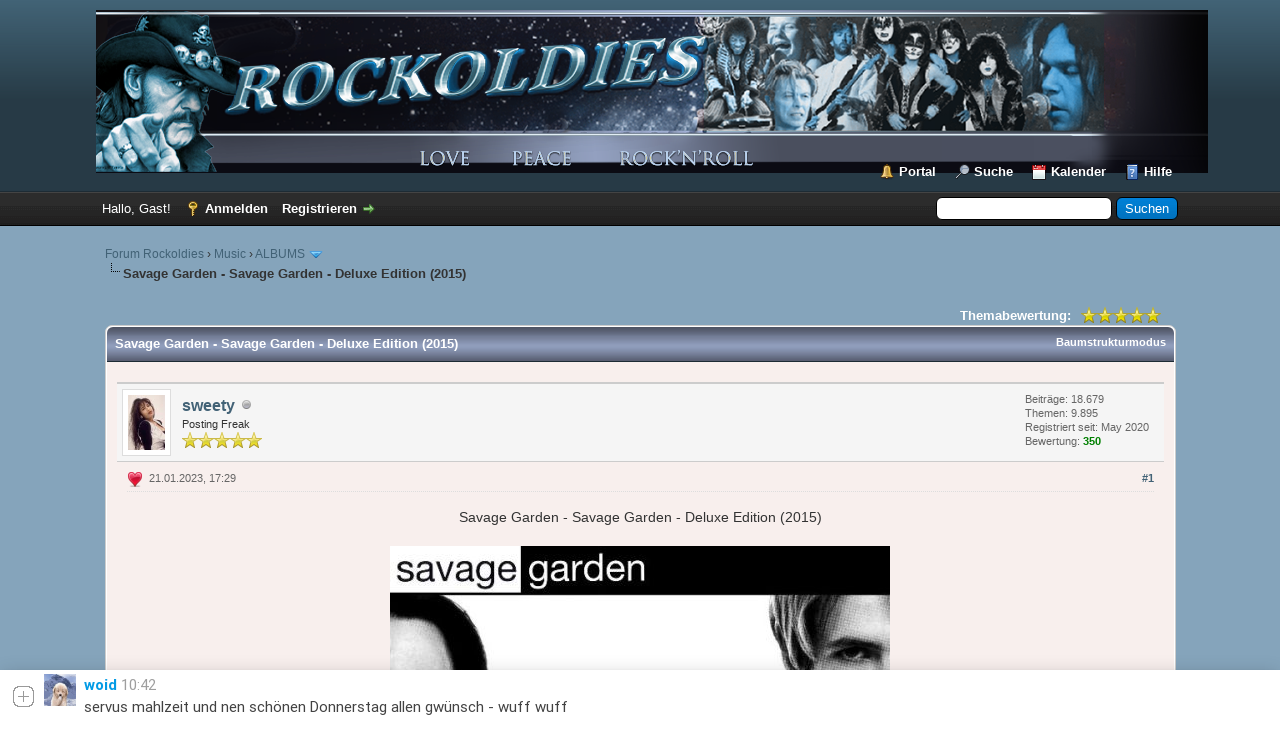

--- FILE ---
content_type: text/html; charset=UTF-8
request_url: http://rockoldies.net/forum/showthread.php?tid=66385
body_size: 9423
content:
<!DOCTYPE html PUBLIC "-//W3C//DTD XHTML 1.0 Transitional//EN" "http://www.w3.org/TR/xhtml1/DTD/xhtml1-transitional.dtd"><!-- start: showthread -->
<html xml:lang="de" lang="de" xmlns="http://www.w3.org/1999/xhtml">
<head>
<title>Savage Garden - Savage Garden - Deluxe Edition (2015)</title>
<!-- start: headerinclude -->
<link rel="alternate" type="application/rss+xml" title="Letzte Themen (RSS 2.0)" href="https://rockoldies.net/forum/syndication.php" />
<link rel="alternate" type="application/atom+xml" title="Letzte Themen (Atom 1.0)" href="https://rockoldies.net/forum/syndication.php?type=atom1.0" />
<meta http-equiv="Content-Type" content="text/html; charset=UTF-8" />
<meta http-equiv="Content-Script-Type" content="text/javascript" />
<meta name="referrer" content="unsafe-url"> 
<script type="text/javascript" src="https://rockoldies.net/forum/jscripts/jquery.js?ver=1823"></script>
<script type="text/javascript" src="https://rockoldies.net/forum/jscripts/jquery.plugins.min.js?ver=1821"></script>
<script type="text/javascript" src="https://rockoldies.net/forum/jscripts/general.js?ver=1827"></script>

<link type="text/css" rel="stylesheet" href="https://rockoldies.net/forum/cache/themes/theme2/global.css?t=1707243706" />
<link type="text/css" rel="stylesheet" href="https://rockoldies.net/forum/cache/themes/theme1/star_ratings.css?t=1715426228" />
<link type="text/css" rel="stylesheet" href="https://rockoldies.net/forum/cache/themes/theme1/showthread.css?t=1715426228" />
<link type="text/css" rel="stylesheet" href="https://rockoldies.net/forum/cache/themes/theme1/css3.css?t=1715426228" />
<link type="text/css" rel="stylesheet" href="https://rockoldies.net/forum/cache/themes/theme2/color_twilight.css?t=1706629226" />
<link type="text/css" rel="stylesheet" href="https://rockoldies.net/forum/css.php?stylesheet%5B0%5D=18" />
<link rel="stylesheet" href="ajaxchat_index.css"/>
<script type="text/javascript" src="jscripts/ajaxchat_index.js"></script>

<script type="text/javascript">
<!--
	lang.unknown_error = "Ein unbekannter Fehler ist aufgetreten.";
	lang.confirm_title = "Bitte bestätigen";
	lang.expcol_collapse = "[-]";
	lang.expcol_expand = "[+]";
	lang.select2_match = "Ein Ergebnis wurde gefunden, drücken Sie die Eingabetaste um es auszuwählen.";
	lang.select2_matches = "{1} Ergebnisse wurden gefunden, benutzen Sie die Pfeiltasten zum Navigieren.";
	lang.select2_nomatches = "Keine Ergebnisse gefunden";
	lang.select2_inputtooshort_single = "Bitte geben Sie ein oder mehrere Zeichen ein";
	lang.select2_inputtooshort_plural = "Bitte geben Sie {1} oder mehr Zeichen ein";
	lang.select2_inputtoolong_single = "Bitte löschen Sie ein Zeichen";
	lang.select2_inputtoolong_plural = "Bitte löschen Sie {1} Zeichen";
	lang.select2_selectiontoobig_single = "Sie können nur einen Eintrag auswählen";
	lang.select2_selectiontoobig_plural = "Sie können nur {1} Einträge auswählen";
	lang.select2_loadmore = "Lade weitere Ergebnisse&hellip;";
	lang.select2_searching = "Suche&hellip;";

	var templates = {
		modal: '<div class=\"modal\">\
	<div style=\"overflow-y: auto; max-height: 400px;\">\
		<table border=\"0\" cellspacing=\"0\" cellpadding=\"5\" class=\"tborder\">\
			<tr>\
				<td class=\"thead\"><strong>__title__</strong></td>\
			</tr>\
			<tr>\
				<td class=\"trow1\">__message__</td>\
			</tr>\
			<tr>\
				<td class=\"tfoot\">\
					<div style=\"text-align: center\" class=\"modal_buttons\">__buttons__</div>\
				</td>\
			</tr>\
		</table>\
	</div>\
</div>',
		modal_button: '<input type=\"submit\" class=\"button\" value=\"__title__\"/>&nbsp;'
	};

	var cookieDomain = ".rockoldies.net";
	var cookiePath = "/forum/";
	var cookiePrefix = "";
	var cookieSecureFlag = "0";
	var deleteevent_confirm = "Möchten Sie dieses Ereignis wirklich löschen?";
	var removeattach_confirm = "Möchten Sie den ausgewählten Anhang wirklich löschen?";
	var loading_text = 'Lade.<br />Bitte warten&hellip;';
	var saving_changes = 'Änderungen werden gespeichert&hellip;';
	var use_xmlhttprequest = "1";
	var my_post_key = "d0959b84d9b7a3c1ec0e843c9e36b944";
	var rootpath = "https://rockoldies.net/forum";
	var imagepath = "https://rockoldies.net/forum/images";
  	var yes_confirm = "Ja";
	var no_confirm = "Nein";
	var MyBBEditor = null;
	var spinner_image = "https://rockoldies.net/forum/images/spinner.gif";
	var spinner = "<img src='" + spinner_image +"' alt='' />";
	var modal_zindex = 9999;
// -->
</script>
<!-- end: headerinclude -->
<script type="text/javascript">
<!--
	var quickdelete_confirm = "Möchten Sie diesen Beitrag wirklich löschen?";
	var quickrestore_confirm = "Möchten Sie diesen Beitrag wirklich wiederherstellen?";
	var allowEditReason = "1";
	var thread_deleted = "0";
	var visible_replies = "1";
	lang.save_changes = "Änderungen speichern";
	lang.cancel_edit = "Bearbeitung abbrechen";
	lang.quick_edit_update_error = "Beim Bearbeiten des Beitrags ist es zu einem Fehler gekommen:";
	lang.quick_reply_post_error = "Beim Absenden des Beitrags ist es zu einem Fehler gekommen:";
	lang.quick_delete_error = "Beim Löschen des Beitrags ist es zu einem Fehler gekommen:";
	lang.quick_delete_success = "Der Beitrag wurde erfolgreich gelöscht.";
	lang.quick_delete_thread_success = "Das Thema wurde erfolgreich gelöscht.";
	lang.quick_restore_error = "Beim Wiederherstellen des Beitrags ist es zu einem Fehler gekommen:";
	lang.quick_restore_success = "Der Beitrag wurde erfolgreich wiederhergestellt.";
	lang.editreason = "Bearbeitungsgrund";
	lang.post_deleted_error = "Sie können diese Aktion nicht auf einen gelöschten Beitrag anwenden.";
	lang.softdelete_thread = "Thema als gelöscht markieren";
	lang.restore_thread = "Thema wiederherstellen";
// -->
</script>
<!-- jeditable (jquery) -->
<script type="text/javascript" src="https://rockoldies.net/forum/jscripts/report.js?ver=1820"></script>
<script src="https://rockoldies.net/forum/jscripts/jeditable/jeditable.min.js"></script>
<script type="text/javascript" src="https://rockoldies.net/forum/jscripts/thread.js?ver=1838"></script>
</head>
<body>
	<!-- start: header -->
<div id="container">
		<a name="top" id="top"></a>
		<div id="header">
			<div id="logo">
				<div class="wrapper">
					<a href="https://rockoldies.net/forum/index.php"><img src="https://rockoldies.net/forum/images/logo.png" alt="Forum Rockoldies" title="Forum Rockoldies" /></a>
					<ul class="menu top_links">
						<!-- start: header_menu_portal -->
<li><a href="https://rockoldies.net/forum/portal.php" class="portal">Portal</a></li>
<!-- end: header_menu_portal -->
						<!-- start: header_menu_search -->
<li><a href="https://rockoldies.net/forum/search.php" class="search">Suche</a></li>
<!-- end: header_menu_search -->
						
						<!-- start: header_menu_calendar -->
<li><a href="https://rockoldies.net/forum/calendar.php" class="calendar">Kalender</a></li>
<!-- end: header_menu_calendar -->
						<li><a href="https://rockoldies.net/forum/misc.php?action=help" class="help">Hilfe</a></li>
					</ul>
				</div>
			</div>
			<div id="panel">
				<div class="upper">
					<div class="wrapper">
						<!-- start: header_quicksearch -->
						<form action="https://rockoldies.net/forum/search.php">
						<fieldset id="search">
							<input name="keywords" type="text" class="textbox" />
							<input value="Suchen" type="submit" class="button" />
							<input type="hidden" name="action" value="do_search" />
							<input type="hidden" name="postthread" value="1" />
						</fieldset>
						</form>
<!-- end: header_quicksearch -->
						<!-- start: header_welcomeblock_guest -->
						<!-- Continuation of div(class="upper") as opened in the header template -->
						<span class="welcome">Hallo, Gast! <a href="https://rockoldies.net/forum/member.php?action=login" onclick="$('#quick_login').modal({ fadeDuration: 250, keepelement: true, zIndex: (typeof modal_zindex !== 'undefined' ? modal_zindex : 9999) }); return false;" class="login">Anmelden</a> <a href="https://rockoldies.net/forum/member.php?action=register" class="register">Registrieren</a></span>
					</div>
				</div>
				<div class="modal" id="quick_login" style="display: none;">
					<form method="post" action="https://rockoldies.net/forum/member.php">
						<input name="action" type="hidden" value="do_login" />
						<input name="url" type="hidden" value="" />
						<input name="quick_login" type="hidden" value="1" />
						<input name="my_post_key" type="hidden" value="d0959b84d9b7a3c1ec0e843c9e36b944" />
						<table width="100%" cellspacing="0" cellpadding="5" border="0" class="tborder">
							<tr>
								<td class="thead" colspan="2"><strong>Login</strong></td>
							</tr>
							<!-- start: header_welcomeblock_guest_login_modal -->
<tr>
	<td class="trow1" width="25%"><strong>Benutzername:</strong></td>
	<td class="trow1"><input name="quick_username" id="quick_login_username" type="text" value="" class="textbox initial_focus" /></td>
</tr>
<tr>
	<td class="trow2"><strong>Passwort:</strong></td>
	<td class="trow2">
		<input name="quick_password" id="quick_login_password" type="password" value="" class="textbox" /><br />
		<a href="https://rockoldies.net/forum/member.php?action=lostpw" class="lost_password">Passwort vergessen?</a>
	</td>
</tr>
<tr>
	<td class="trow1">&nbsp;</td>
	<td class="trow1 remember_me">
		<input name="quick_remember" id="quick_login_remember" type="checkbox" value="yes" class="checkbox" checked="checked" />
		<label for="quick_login_remember">Merken</label>
	</td>
</tr>
<tr>
	<td class="trow2" colspan="2">
		<div align="center"><input name="submit" type="submit" class="button" value="Login" /></div>
	</td>
</tr>
<!-- end: header_welcomeblock_guest_login_modal -->
						</table>
					</form>
				</div>
				<script type="text/javascript">
					$("#quick_login input[name='url']").val($(location).attr('href'));
				</script>
<!-- end: header_welcomeblock_guest -->
					<!-- </div> in header_welcomeblock_member and header_welcomeblock_guest -->
				<!-- </div> in header_welcomeblock_member and header_welcomeblock_guest -->
			</div>
		</div>
		<div id="content">
			<div class="wrapper">
				
				
				
				
				
				
				
				<!-- start: nav -->

<div class="navigation">
<!-- start: nav_bit -->
<a href="https://rockoldies.net/forum/index.php">Forum Rockoldies</a><!-- start: nav_sep -->
&rsaquo;
<!-- end: nav_sep -->
<!-- end: nav_bit --><!-- start: nav_bit -->
<a href="forumdisplay.php?fid=1">Music</a><!-- start: nav_sep -->
&rsaquo;
<!-- end: nav_sep -->
<!-- end: nav_bit --><!-- start: nav_bit -->
<a href="forumdisplay.php?fid=2&amp;page=260">ALBUMS</a><!-- start: nav_dropdown -->
 <img src="https://rockoldies.net/forum/images/arrow_down.png" alt="v" title="" class="pagination_breadcrumb_link" id="breadcrumb_multipage" /><!-- start: multipage_breadcrumb -->
<div id="breadcrumb_multipage_popup" class="pagination pagination_breadcrumb" style="display: none;">
<!-- start: multipage_prevpage -->
<a href="forumdisplay.php?fid=2&amp;page=259" class="pagination_previous">&laquo; Zurück</a>
<!-- end: multipage_prevpage --><!-- start: multipage_start -->
<a href="forumdisplay.php?fid=2" class="pagination_first">1</a>  &hellip;
<!-- end: multipage_start --><!-- start: multipage_page -->
<a href="forumdisplay.php?fid=2&amp;page=258" class="pagination_page">258</a>
<!-- end: multipage_page --><!-- start: multipage_page -->
<a href="forumdisplay.php?fid=2&amp;page=259" class="pagination_page">259</a>
<!-- end: multipage_page --><!-- start: multipage_page_link_current -->
 <a href="forumdisplay.php?fid=2&amp;page=260" class="pagination_current">260</a>
<!-- end: multipage_page_link_current --><!-- start: multipage_page -->
<a href="forumdisplay.php?fid=2&amp;page=261" class="pagination_page">261</a>
<!-- end: multipage_page --><!-- start: multipage_page -->
<a href="forumdisplay.php?fid=2&amp;page=262" class="pagination_page">262</a>
<!-- end: multipage_page --><!-- start: multipage_end -->
&hellip;  <a href="forumdisplay.php?fid=2&amp;page=490" class="pagination_last">490</a>
<!-- end: multipage_end --><!-- start: multipage_nextpage -->
<a href="forumdisplay.php?fid=2&amp;page=261" class="pagination_next">Weiter &raquo;</a>
<!-- end: multipage_nextpage -->
</div>
<script type="text/javascript">
// <!--
	if(use_xmlhttprequest == "1")
	{
		$("#breadcrumb_multipage").popupMenu();
	}
// -->
</script>
<!-- end: multipage_breadcrumb -->
<!-- end: nav_dropdown -->
<!-- end: nav_bit --><!-- start: nav_sep_active -->
<br /><img src="https://rockoldies.net/forum/images/nav_bit.png" alt="" />
<!-- end: nav_sep_active --><!-- start: nav_bit_active -->
<span class="active">Savage Garden - Savage Garden - Deluxe Edition (2015)</span>
<!-- end: nav_bit_active -->
</div>
<!-- end: nav -->
				<br />
<!-- end: header -->
	
	
	<div class="float_left">
		
	</div>
	<div class="float_right">
		
	</div>
	<!-- start: showthread_ratethread -->
<div style="margin-top: 6px; padding-right: 10px;" class="float_right">
		<script type="text/javascript">
		<!--
			lang.ratings_update_error = "Es ist zu einem Fehler beim Aktualisieren der Bewertung gekommen.";
		// -->
		</script>
		<script type="text/javascript" src="https://rockoldies.net/forum/jscripts/rating.js?ver=1821"></script>
		<div class="inline_rating">
			<strong class="float_left" style="padding-right: 10px;">Themabewertung:</strong>
			<ul class="star_rating star_rating_notrated" id="rating_thread_66385">
				<li style="width: 100%" class="current_rating" id="current_rating_66385">1 Bewertung(en) - 5 im Durchschnitt</li>
				<li><a class="one_star" title="1 Stern von 5" href="./ratethread.php?tid=66385&amp;rating=1&amp;my_post_key=d0959b84d9b7a3c1ec0e843c9e36b944">1</a></li>
				<li><a class="two_stars" title="2 Sterne von 5" href="./ratethread.php?tid=66385&amp;rating=2&amp;my_post_key=d0959b84d9b7a3c1ec0e843c9e36b944">2</a></li>
				<li><a class="three_stars" title="3 Sterne von 5" href="./ratethread.php?tid=66385&amp;rating=3&amp;my_post_key=d0959b84d9b7a3c1ec0e843c9e36b944">3</a></li>
				<li><a class="four_stars" title="4 Sterne von 5" href="./ratethread.php?tid=66385&amp;rating=4&amp;my_post_key=d0959b84d9b7a3c1ec0e843c9e36b944">4</a></li>
				<li><a class="five_stars" title="5 Sterne von 5" href="./ratethread.php?tid=66385&amp;rating=5&amp;my_post_key=d0959b84d9b7a3c1ec0e843c9e36b944">5</a></li>
			</ul>
		</div>
</div>
<!-- end: showthread_ratethread -->
	<table border="0" cellspacing="0" cellpadding="5" class="tborder tfixed clear">
		<tr>
			<td class="thead">
				<div class="float_right">
					<span class="smalltext"><strong><a href="showthread.php?mode=threaded&amp;tid=66385&amp;pid=87345#pid87345">Baumstrukturmodus</a></strong></span>
				</div>
				<div>
					<strong>Savage Garden - Savage Garden - Deluxe Edition (2015)</strong>
				</div>
			</td>
		</tr>
<tr><td id="posts_container">
	<div id="posts">
		<!-- start: postbit -->

<a name="pid87345" id="pid87345"></a>
<div class="post " style="" id="post_87345">
<div class="post_author">
	<!-- start: postbit_avatar -->
<div class="author_avatar"><a href="member.php?action=profile&amp;uid=8"><img src="https://rockoldies.net/forum/uploads/avatars/avatar_8.jpg?dateline=1721560996" alt="" width="37" height="55" /></a></div>
<!-- end: postbit_avatar -->
	<div class="author_information">
			<strong><span class="largetext"><a href="https://rockoldies.net/forum/member.php?action=profile&amp;uid=8">sweety</a></span></strong> <!-- start: postbit_offline -->
<img src="https://rockoldies.net/forum/images/buddy_offline.png" title="Offline" alt="Offline" class="buddy_status" />
<!-- end: postbit_offline --><br />
			<span class="smalltext">
				Posting Freak<br />
				<img src="images/star.png" border="0" alt="*" /><img src="images/star.png" border="0" alt="*" /><img src="images/star.png" border="0" alt="*" /><img src="images/star.png" border="0" alt="*" /><img src="images/star.png" border="0" alt="*" /><br />
				
			</span>
	</div>
	<div class="author_statistics">
		<!-- start: postbit_author_user -->

	Beiträge: 18.679<br />
	Themen: 9.895<br />
	Registriert seit: May 2020
	<!-- start: postbit_reputation -->
<br />Bewertung: <!-- start: postbit_reputation_formatted_link -->
<a href="reputation.php?uid=8"><strong class="reputation_positive">350</strong></a>
<!-- end: postbit_reputation_formatted_link -->
<!-- end: postbit_reputation -->
<!-- end: postbit_author_user -->
	</div>
</div>
<div class="post_content">
	<div class="post_head">
		<!-- start: postbit_posturl -->
<div class="float_right" style="vertical-align: top">
<strong><a href="showthread.php?tid=66385&amp;pid=87345#pid87345" title="Savage Garden - Savage Garden - Deluxe Edition (2015)">#1</a></strong>

</div>
<!-- end: postbit_posturl -->
		<!-- start: postbit_icon -->
<img src="images/icons/heart.png" alt="Heart" title="Heart" style="vertical-align: middle;" />&nbsp;
<!-- end: postbit_icon -->
		<span class="post_date">21.01.2023, 17:29 <span class="post_edit" id="edited_by_87345"></span></span>
		
	</div>
	<div class="post_body scaleimages" id="pid_87345">
		<div style="text-align: center;" class="mycode_align">Savage Garden - Savage Garden - Deluxe Edition (2015)<br />
<br />
<img src="http://fs5.directupload.net/images/160810/m3o6d47v.jpg" loading="lazy"  alt="[Bild: m3o6d47v.jpg]" class="mycode_img" /><br />
<br />
Format: M4A - VBR - Size: 176 MB<br />
Genre: Pop, Rock, Synth-pop<br />
<br />
Tracklist:<br />
<br />
01 - To the Moon and Back<br />
02 - Carry On Dancing<br />
03 - Tears of Pearls<br />
04 - I Want You<br />
05 - Truly Madly Deeply<br />
06 - Violet<br />
07 - All Around Me<br />
08 - Universe<br />
09 - A Thousand Words<br />
10 - Break Me Shake Me<br />
11 - Mine<br />
12 - Santa Monica<br />
13 - I Want You - Live At London Radio<br />
14 - Truly Madly Deeply - Live At London Radio<br />
15 - To the Moon and Back - Live At The ARIA Awards<br />
16 - I Want You - Live Acoustic<br />
17 - Break Me Shake Me - Live Acoustic<br />
18 - I Want You - Jason Nevins Radio Remix<br />
19 - I Want You - Hot Radio Mix<br />
20 - To the Moon and Back - Fly A Pell<br />
21 - To the Moon and Back 2004 - Almighty Club Class Mix<br />
<br />
<br />
<span style="font-weight: bold;" class="mycode_b">RAPIDGATOR DIRECTO</span><br />
<br />
<a href="https://rg.to/file/16d1b114e84a298251a046ac1b9078b2/0SavGardeSaGarDeluEdißß.rar.html" target="_blank" rel="noopener" class="mycode_url">DOWNLOAD</a><br />
********************************<br />
</div>
	</div>
	
	<!-- start: postbit_signature -->
<div class="signature scaleimages">
<div style="text-align: center;" class="mycode_align"><a href="http://deadmauss.com/forum" target="_blank" rel="noopener" class="mycode_url"><img src="https://i123.fastpic.org/big/2024/0721/99/61d27e6be440f73551f391794ab2cd99.jpg" loading="lazy"  alt="[Bild: 61d27e6be440f73551f391794ab2cd99.jpg]" class="mycode_img" /><br />
<span style="font-weight: bold;" class="mycode_b">Besuche unsere Blogs - Visit our blogs -<br />
 Visita nuestros blogs</span></a></div>
</div>
<!-- end: postbit_signature -->
	<div class="post_meta" id="post_meta_87345">
		
		<div class="float_right">
			
		</div>
	</div>
	
</div>
<div class="post_controls">
	<div class="postbit_buttons author_buttons float_left">
		<!-- start: postbit_find -->
<a href="search.php?action=finduser&amp;uid=8" title="Alle Beiträge dieses Benutzers finden" class="postbit_find"><span>Suchen</span></a>
<!-- end: postbit_find -->
	</div>
	<div class="postbit_buttons post_management_buttons float_right">
		<!-- start: postbit_quote -->
<a href="newreply.php?tid=66385&amp;replyto=87345" title="Diese Nachricht in einer Antwort zitieren" class="postbit_quote postbit_mirage"><span>Zitieren</span></a>
<!-- end: postbit_quote -->
	</div>
</div>
</div>
<!-- end: postbit --><!-- start: postbit -->

<a name="pid87407" id="pid87407"></a>
<div class="post " style="" id="post_87407">
<div class="post_author">
	<!-- start: postbit_avatar -->
<div class="author_avatar"><a href="member.php?action=profile&amp;uid=19"><img src="https://rockoldies.net/forum/uploads/avatars/avatar_19.gif?dateline=1697058281" alt="" width="55" height="55" /></a></div>
<!-- end: postbit_avatar -->
	<div class="author_information">
			<strong><span class="largetext"><a href="https://rockoldies.net/forum/member.php?action=profile&amp;uid=19"><span style="color: #CC00CC;"><strong>Alipema</strong></span></a></span></strong> <!-- start: postbit_offline -->
<img src="https://rockoldies.net/forum/images/buddy_offline.png" title="Offline" alt="Offline" class="buddy_status" />
<!-- end: postbit_offline --><br />
			<span class="smalltext">
				Moderator<br />
				<img src="images/star.png" border="0" alt="*" /><img src="images/star.png" border="0" alt="*" /><img src="images/star.png" border="0" alt="*" /><img src="images/star.png" border="0" alt="*" /><img src="images/star.png" border="0" alt="*" /><br />
				
			</span>
	</div>
	<div class="author_statistics">
		<!-- start: postbit_author_user -->

	Beiträge: 15.888<br />
	Themen: 2<br />
	Registriert seit: May 2020
	<!-- start: postbit_reputation -->
<br />Bewertung: <!-- start: postbit_reputation_formatted_link -->
<a href="reputation.php?uid=19"><strong class="reputation_positive">4</strong></a>
<!-- end: postbit_reputation_formatted_link -->
<!-- end: postbit_reputation -->
<!-- end: postbit_author_user -->
	</div>
</div>
<div class="post_content">
	<div class="post_head">
		<!-- start: postbit_posturl -->
<div class="float_right" style="vertical-align: top">
<strong><a href="showthread.php?tid=66385&amp;pid=87407#pid87407" title="RE: Savage Garden - Savage Garden - Deluxe Edition (2015)">#2</a></strong>

</div>
<!-- end: postbit_posturl -->
		
		<span class="post_date">22.01.2023, 13:03 <span class="post_edit" id="edited_by_87407"></span></span>
		
	</div>
	<div class="post_body scaleimages" id="pid_87407">
		Gracias, sweety.<br />
Saludos y feliz domingo.
	</div>
	
	
	<div class="post_meta" id="post_meta_87407">
		
		<div class="float_right">
			
		</div>
	</div>
	
</div>
<div class="post_controls">
	<div class="postbit_buttons author_buttons float_left">
		<!-- start: postbit_find -->
<a href="search.php?action=finduser&amp;uid=19" title="Alle Beiträge dieses Benutzers finden" class="postbit_find"><span>Suchen</span></a>
<!-- end: postbit_find -->
	</div>
	<div class="postbit_buttons post_management_buttons float_right">
		<!-- start: postbit_quote -->
<a href="newreply.php?tid=66385&amp;replyto=87407" title="Diese Nachricht in einer Antwort zitieren" class="postbit_quote postbit_mirage"><span>Zitieren</span></a>
<!-- end: postbit_quote -->
	</div>
</div>
</div>
<!-- end: postbit -->
	</div>
</td></tr>
		<tr>
			<td class="tfoot">
				<!-- start: showthread_search -->
	<div class="float_right">
		<form action="search.php" method="post">
			<input type="hidden" name="action" value="thread" />
			<input type="hidden" name="tid" value="66385" />
			<input type="text" name="keywords" value="Suchbegriff(e)" onfocus="if(this.value == 'Suchbegriff(e)') { this.value = ''; }" onblur="if(this.value=='') { this.value='Suchbegriff(e)'; }" class="textbox" size="25" />
			<input type="submit" class="button" value="Thema durchsuchen" />
		</form>
	</div>
<!-- end: showthread_search -->
				<div>
					<strong>&laquo; <a href="showthread.php?tid=66385&amp;action=nextoldest">Ein Thema zurück</a> | <a href="showthread.php?tid=66385&amp;action=nextnewest">Ein Thema vor</a> &raquo;</strong>
				</div>
			</td>
		</tr>
	</table>
	<div class="float_left">
		
	</div>
	<div style="padding-top: 4px;" class="float_right">
		
	</div>
	<br class="clear" />
	
	
	<!-- start: showthread_similarthreads -->
<br />
<table border="0" cellspacing="0" cellpadding="5" class="tborder">
<tr>
<td class="thead" align="center" colspan="6"><strong>Möglicherweise verwandte Themen&hellip;</strong></td>
</tr>
<tr>
<td class="tcat" align="center" colspan="2"><span class="smalltext"><strong>Thema</strong></span></td>
<td class="tcat" align="center"><span class="smalltext"><strong>Verfasser</strong></span></td>
<td class="tcat" align="center"><span class="smalltext"><strong>Antworten</strong></span></td>
<td class="tcat" align="center"><span class="smalltext"><strong>Ansichten</strong></span></td>
<td class="tcat" align="center"><span class="smalltext"><strong>Letzter Beitrag</strong></span></td>
</tr>
<!-- start: showthread_similarthreads_bit -->
<tr>
	<td align="center" class="trow1" width="2%"><!-- start: forumdisplay_thread_icon -->
<img src="images/icons/star.png" alt="Star" title="Star" />
<!-- end: forumdisplay_thread_icon --></td>
	<td class="trow1"><a href="showthread.php?tid=74732">Wintersun - The Forest Seasons (Deluxe Edition) (5 CD) (2017)</a></td>
	<td align="center" class="trow1"><a href="https://rockoldies.net/forum/member.php?action=profile&amp;uid=3">dico69</a></td>
	<td align="center" class="trow1"><a href="https://rockoldies.net/forum/misc.php?action=whoposted&tid=74732" onclick="MyBB.whoPosted(74732); return false;">2</a></td>
	<td align="center" class="trow1">1.237</td>
	<td class="trow1" style="white-space: nowrap">
		<span class="smalltext">16.11.2025, 18:13<br />
		<a href="showthread.php?tid=74732&amp;action=lastpost">Letzter Beitrag</a>: <a href="https://rockoldies.net/forum/member.php?action=profile&amp;uid=3">dico69</a></span>
	</td>
	</tr>
<!-- end: showthread_similarthreads_bit --><!-- start: showthread_similarthreads_bit -->
<tr>
	<td align="center" class="trow2" width="2%"><!-- start: forumdisplay_thread_icon -->
<img src="images/icons/star.png" alt="Star" title="Star" />
<!-- end: forumdisplay_thread_icon --></td>
	<td class="trow2"><a href="showthread.php?tid=94256">Powerwolf - Blessed &amp; Possessed (Deluxe Edition) (2015)</a></td>
	<td align="center" class="trow2"><a href="https://rockoldies.net/forum/member.php?action=profile&amp;uid=3">dico69</a></td>
	<td align="center" class="trow2"><a href="https://rockoldies.net/forum/misc.php?action=whoposted&tid=94256" onclick="MyBB.whoPosted(94256); return false;">2</a></td>
	<td align="center" class="trow2">552</td>
	<td class="trow2" style="white-space: nowrap">
		<span class="smalltext">15.11.2025, 22:34<br />
		<a href="showthread.php?tid=94256&amp;action=lastpost">Letzter Beitrag</a>: <a href="https://rockoldies.net/forum/member.php?action=profile&amp;uid=3">dico69</a></span>
	</td>
	</tr>
<!-- end: showthread_similarthreads_bit --><!-- start: showthread_similarthreads_bit -->
<tr>
	<td align="center" class="trow1" width="2%"><!-- start: forumdisplay_thread_icon -->
<img src="images/icons/star.png" alt="Star" title="Star" />
<!-- end: forumdisplay_thread_icon --></td>
	<td class="trow1"><a href="showthread.php?tid=74537">Axel Rudi Pell - The Crest (Deluxe Edition) (2CD) (2010)</a></td>
	<td align="center" class="trow1"><a href="https://rockoldies.net/forum/member.php?action=profile&amp;uid=3">dico69</a></td>
	<td align="center" class="trow1"><a href="https://rockoldies.net/forum/misc.php?action=whoposted&tid=74537" onclick="MyBB.whoPosted(74537); return false;">2</a></td>
	<td align="center" class="trow1">730</td>
	<td class="trow1" style="white-space: nowrap">
		<span class="smalltext">06.11.2025, 11:59<br />
		<a href="showthread.php?tid=74537&amp;action=lastpost">Letzter Beitrag</a>: <a href="https://rockoldies.net/forum/member.php?action=profile&amp;uid=3">dico69</a></span>
	</td>
	</tr>
<!-- end: showthread_similarthreads_bit --><!-- start: showthread_similarthreads_bit -->
<tr>
	<td align="center" class="trow2" width="2%"><!-- start: forumdisplay_thread_icon -->
<img src="images/icons/star.png" alt="Star" title="Star" />
<!-- end: forumdisplay_thread_icon --></td>
	<td class="trow2"><a href="showthread.php?tid=8526">Sirenia - The Seventh Life Path (Limited Edition) (2015)</a></td>
	<td align="center" class="trow2"><a href="https://rockoldies.net/forum/member.php?action=profile&amp;uid=3">dico69</a></td>
	<td align="center" class="trow2"><a href="https://rockoldies.net/forum/misc.php?action=whoposted&tid=8526" onclick="MyBB.whoPosted(8526); return false;">2</a></td>
	<td align="center" class="trow2">3.062</td>
	<td class="trow2" style="white-space: nowrap">
		<span class="smalltext">06.11.2025, 06:34<br />
		<a href="showthread.php?tid=8526&amp;action=lastpost">Letzter Beitrag</a>: <a href="https://rockoldies.net/forum/member.php?action=profile&amp;uid=3">dico69</a></span>
	</td>
	</tr>
<!-- end: showthread_similarthreads_bit --><!-- start: showthread_similarthreads_bit -->
<tr>
	<td align="center" class="trow1" width="2%"><!-- start: forumdisplay_thread_icon -->
<img src="images/icons/star.png" alt="Star" title="Star" />
<!-- end: forumdisplay_thread_icon --></td>
	<td class="trow1"><a href="showthread.php?tid=903">The Cult – Choice Of Weapon (Deluxe-Edition) (2012)</a></td>
	<td align="center" class="trow1"><a href="https://rockoldies.net/forum/member.php?action=profile&amp;uid=3">dico69</a></td>
	<td align="center" class="trow1"><a href="https://rockoldies.net/forum/misc.php?action=whoposted&tid=903" onclick="MyBB.whoPosted(903); return false;">2</a></td>
	<td align="center" class="trow1">2.021</td>
	<td class="trow1" style="white-space: nowrap">
		<span class="smalltext">03.11.2025, 06:40<br />
		<a href="showthread.php?tid=903&amp;action=lastpost">Letzter Beitrag</a>: <a href="https://rockoldies.net/forum/member.php?action=profile&amp;uid=3">dico69</a></span>
	</td>
	</tr>
<!-- end: showthread_similarthreads_bit --><!-- start: showthread_similarthreads_bit -->
<tr>
	<td align="center" class="trow2" width="2%"><!-- start: forumdisplay_thread_icon -->
<img src="images/icons/heart.png" alt="Heart" title="Heart" />
<!-- end: forumdisplay_thread_icon --></td>
	<td class="trow2"><a href="showthread.php?tid=83291">Keith Richards – Main Offender - Deluxe Edition (2022)</a></td>
	<td align="center" class="trow2"><a href="https://rockoldies.net/forum/member.php?action=profile&amp;uid=8">sweety</a></td>
	<td align="center" class="trow2"><a href="https://rockoldies.net/forum/misc.php?action=whoposted&tid=83291" onclick="MyBB.whoPosted(83291); return false;">2</a></td>
	<td align="center" class="trow2">1.089</td>
	<td class="trow2" style="white-space: nowrap">
		<span class="smalltext">01.11.2025, 08:12<br />
		<a href="showthread.php?tid=83291&amp;action=lastpost">Letzter Beitrag</a>: <a href="https://rockoldies.net/forum/member.php?action=profile&amp;uid=3">dico69</a></span>
	</td>
	</tr>
<!-- end: showthread_similarthreads_bit -->
</table>
<!-- end: showthread_similarthreads -->
	<br />
	<div class="float_left">
		<ul class="thread_tools">
			<!-- start: showthread_printthread -->
<li class="printable"><a href="printthread.php?tid=66385">Druckversion anzeigen</a></li>
<!-- end: showthread_printthread -->
			
			
			
		</ul>
	</div>

	<div class="float_right" style="text-align: right;">
		
		<!-- start: forumjump_advanced -->
<form action="forumdisplay.php" method="get">
<span class="smalltext"><strong>Gehe zu:</strong></span>
<select name="fid" class="forumjump">
<option value="-4">Private Nachrichten</option>
<option value="-3">Benutzer Control-Panel</option>
<option value="-5">Wer ist online?</option>
<option value="-2">Suche</option>
<option value="-1">Forenstartseite</option>
<!-- start: forumjump_bit -->
<option value="1" > Music</option>
<!-- end: forumjump_bit --><!-- start: forumjump_bit -->
<option value="2" selected="selected">-- ALBUMS</option>
<!-- end: forumjump_bit --><!-- start: forumjump_bit -->
<option value="3" >-- DISCOGRAPHY</option>
<!-- end: forumjump_bit --><!-- start: forumjump_bit -->
<option value="4" >-- LOSSLESS</option>
<!-- end: forumjump_bit --><!-- start: forumjump_bit -->
<option value="5" >-- DVD VIDEO MUSIC</option>
<!-- end: forumjump_bit --><!-- start: forumjump_bit -->
<option value="35" >-- SINGLES &amp; EP's</option>
<!-- end: forumjump_bit --><!-- start: forumjump_bit -->
<option value="6" > MOVIES</option>
<!-- end: forumjump_bit --><!-- start: forumjump_bit -->
<option value="7" >-- MOVIES deutsch</option>
<!-- end: forumjump_bit --><!-- start: forumjump_bit -->
<option value="8" >-- MOVIES english</option>
<!-- end: forumjump_bit --><!-- start: forumjump_bit -->
<option value="9" > E BOOKS - AUDIOBOOKS</option>
<!-- end: forumjump_bit --><!-- start: forumjump_bit -->
<option value="34" >-- Musik Magazine - Music Magazines</option>
<!-- end: forumjump_bit --><!-- start: forumjump_bit -->
<option value="36" >---- Musik-Biografien</option>
<!-- end: forumjump_bit --><!-- start: forumjump_bit -->
<option value="10" >-- Romane,Sachbücher und Zeitschriften deutsch</option>
<!-- end: forumjump_bit --><!-- start: forumjump_bit -->
<option value="24" >---- Literatur</option>
<!-- end: forumjump_bit --><!-- start: forumjump_bit -->
<option value="41" >---- Tageszeitungen</option>
<!-- end: forumjump_bit --><!-- start: forumjump_bit -->
<option value="25" >---- Fach/Sachbücher</option>
<!-- end: forumjump_bit --><!-- start: forumjump_bit -->
<option value="26" >---- Zeitungen/Magazine</option>
<!-- end: forumjump_bit --><!-- start: forumjump_bit -->
<option value="27" >---- Spiegel-Bestseller-Liste</option>
<!-- end: forumjump_bit --><!-- start: forumjump_bit -->
<option value="28" >---- woids-Ebook-Corner</option>
<!-- end: forumjump_bit --><!-- start: forumjump_bit -->
<option value="37" >------ Weihnachtspackerl</option>
<!-- end: forumjump_bit --><!-- start: forumjump_bit -->
<option value="29" >---- Comic</option>
<!-- end: forumjump_bit --><!-- start: forumjump_bit -->
<option value="30" >---- Hörbücher</option>
<!-- end: forumjump_bit --><!-- start: forumjump_bit -->
<option value="11" >-- novels, non-fiction and newspapers english</option>
<!-- end: forumjump_bit --><!-- start: forumjump_bit -->
<option value="31" >---- Literature</option>
<!-- end: forumjump_bit --><!-- start: forumjump_bit -->
<option value="32" >---- Newspaper</option>
<!-- end: forumjump_bit --><!-- start: forumjump_bit -->
<option value="33" >---- Audiobook</option>
<!-- end: forumjump_bit --><!-- start: forumjump_bit -->
<option value="38" >-- Novelas, no ficción y revistas (Español)</option>
<!-- end: forumjump_bit --><!-- start: forumjump_bit -->
<option value="39" >---- Novelas, no ficción y revistas</option>
<!-- end: forumjump_bit --><!-- start: forumjump_bit -->
<option value="12" > SOFTWARE</option>
<!-- end: forumjump_bit --><!-- start: forumjump_bit -->
<option value="13" >-- PC</option>
<!-- end: forumjump_bit --><!-- start: forumjump_bit -->
<option value="14" >-- ANDROID</option>
<!-- end: forumjump_bit --><!-- start: forumjump_bit -->
<option value="15" >-- GAMES</option>
<!-- end: forumjump_bit --><!-- start: forumjump_bit -->
<option value="16" > Fotobearbeitung - Photoshop</option>
<!-- end: forumjump_bit --><!-- start: forumjump_bit -->
<option value="18" >-- E-Learning, Tutorials</option>
<!-- end: forumjump_bit --><!-- start: forumjump_bit -->
<option value="19" >-- Wallpapers - Pictures</option>
<!-- end: forumjump_bit --><!-- start: forumjump_bit -->
<option value="20" > Community</option>
<!-- end: forumjump_bit --><!-- start: forumjump_bit -->
<option value="22" >-- News - Neues aus der Musikszene</option>
<!-- end: forumjump_bit --><!-- start: forumjump_bit -->
<option value="42" >-- Was wir hören</option>
<!-- end: forumjump_bit --><!-- start: forumjump_bit -->
<option value="40" >-- Mitgliedernachrichten</option>
<!-- end: forumjump_bit --><!-- start: forumjump_bit -->
<option value="23" >-- Humor und Anderes</option>
<!-- end: forumjump_bit --><!-- start: forumjump_bit -->
<option value="21" >-- Hier eine kurze Vorstellung von Euch!</option>
<!-- end: forumjump_bit -->
</select>
<!-- start: gobutton -->
<input type="submit" class="button" value="Los" />
<!-- end: gobutton -->
</form>
<script type="text/javascript">
$(".forumjump").on('change', function() {
	var option = $(this).val();

	if(option < 0)
	{
		window.location = 'forumdisplay.php?fid='+option;
	}
	else
	{
		window.location = 'forumdisplay.php?fid='+option;
	}
});
</script>
<!-- end: forumjump_advanced -->
	</div>
	<br class="clear" />
	<!-- start: showthread_usersbrowsing -->
<br />
<span class="smalltext">Benutzer, die gerade dieses Thema anschauen: 1 Gast/Gäste</span>
<br />
<!-- end: showthread_usersbrowsing -->
	<!-- start: footer -->

	</div>
</div>
<div id="footer">
	<div class="upper">
		<div class="wrapper">
			<!-- start: footer_languageselect -->
<div class="language">
<form method="POST" action="/forum/showthread.php" id="lang_select">
	<input type="hidden" name="tid" value="66385" />

	<input type="hidden" name="my_post_key" value="d0959b84d9b7a3c1ec0e843c9e36b944" />
	<select name="language" onchange="MyBB.changeLanguage();">
		<optgroup label="Einfache Sprachauswahl">
			<!-- start: footer_languageselect_option -->
<option value="deutsch_du">&nbsp;&nbsp;&nbsp;Deutsch informell (&quot;Du&quot;)</option>
<!-- end: footer_languageselect_option --><!-- start: footer_languageselect_option -->
<option value="deutsch_sie" selected="selected">&nbsp;&nbsp;&nbsp;Deutsch formell (&quot;Sie&quot;)</option>
<!-- end: footer_languageselect_option --><!-- start: footer_languageselect_option -->
<option value="english">&nbsp;&nbsp;&nbsp;English (American)</option>
<!-- end: footer_languageselect_option --><!-- start: footer_languageselect_option -->
<option value="espanol">&nbsp;&nbsp;&nbsp;Español (Internacional)</option>
<!-- end: footer_languageselect_option -->
		</optgroup>
	</select>
	<!-- start: gobutton -->
<input type="submit" class="button" value="Los" />
<!-- end: gobutton -->
</form>
</div>
<!-- end: footer_languageselect -->
			<!-- start: footer_themeselect -->
<div class="theme">
<form method="POST" action="/forum/showthread.php" id="theme_select">
	<input type="hidden" name="tid" value="66385" />

	<input type="hidden" name="my_post_key" value="d0959b84d9b7a3c1ec0e843c9e36b944" />
	<!-- start: footer_themeselector -->
<select name="theme" onchange="MyBB.changeTheme();">
<optgroup label="Einfache Themeauswahl">
<!-- start: usercp_themeselector_option -->
<option value="2">Default</option>
<!-- end: usercp_themeselector_option --><!-- start: usercp_themeselector_option -->
<option value="4">RoundoDarko</option>
<!-- end: usercp_themeselector_option -->
</optgroup>
</select>
<!-- end: footer_themeselector -->
	<!-- start: gobutton -->
<input type="submit" class="button" value="Los" />
<!-- end: gobutton -->
</form>
</div>
<!-- end: footer_themeselect -->
			<ul class="menu bottom_links">
				<!-- start: footer_showteamlink -->
<li><a href="showteam.php">Foren-Team</a></li>
<!-- end: footer_showteamlink -->
				<!-- start: footer_contactus -->
<li><a href="https://rockoldies.net/forum/contact.php">Kontakt</a></li>
<!-- end: footer_contactus -->
				<li><a href="https://rockoldies.net/">Rockoldies</a></li>
				<li><a href="#top">Nach oben</a></li>
				<li><a href="https://rockoldies.net/forum/archive/index.php?thread-66385.html">Archiv-Modus</a></li>
				<li><a href="https://rockoldies.net/forum/misc.php?action=markread">Alle Foren als gelesen markieren</a></li>
				<li><a href="https://rockoldies.net/forum/misc.php?action=syndication">RSS-Synchronisation</a></li>
			</ul>
		</div>
	</div>
	<div class="lower">
		<div class="wrapper">
			<span id="current_time"><strong>Es ist:</strong> 22.01.2026, 14:08</span>
			<span id="copyright">
				<!-- MyBB is free software developed and maintained by a volunteer community.
					It would be much appreciated by the MyBB Group if you left the full copyright and "powered by" notice intact,
					to show your support for MyBB.  If you choose to remove or modify the copyright below,
					you may be refused support on the MyBB Community Forums.

					This is free software, support us and we'll support you. -->
				Deutsche Übersetzung: <a href="https://www.mybb.de/" target="_blank" rel="noopener">MyBB.de</a>, Powered by <a href="https://mybb.com" target="_blank" rel="noopener">MyBB</a>, &copy; 2002-2026 <a href="https://mybb.com" target="_blank" rel="noopener">MyBB Group</a>.
				<!-- End powered by -->
			</span>
		</div>
	</div>
</div>
<!-- The following piece of code allows MyBB to run scheduled tasks. DO NOT REMOVE --><!-- start: task_image -->
<img src="https://rockoldies.net/forum/task.php" width="1" height="1" alt="" />
<!-- end: task_image --><!-- End task image code -->

<div id="chatbar">
<table style="margin: 0; table-layout: fixed;" width="100%" cellspacing="0" cellpadding="0">
<tr>
<td width="40"><a href="javascript:;" onclick="showChat()"><img src="images/ajaxchat_expand.gif" alt="Expand chat" id="chatbutton"/></a></td>
<td>
<iframe src="chat_frame.php?small" width="100%" height="50" frameborder="no"></iframe>
</td>
</tr>
</table>
</div>
<div id="chatbar" style="display:none;"></div>
<div id="chatplaceholder">
</div>


</div>
<!-- end: footer -->
	<script type="text/javascript">
		var thread_deleted = "0";
		if(thread_deleted == "1")
		{
			$("#quick_reply_form, .new_reply_button, .thread_tools, .inline_rating").hide();
			$("#moderator_options_selector option.option_mirage").attr("disabled","disabled");
		}
	</script>
</body>
</html>
<!-- end: showthread -->

--- FILE ---
content_type: text/html; charset=UTF-8
request_url: http://rockoldies.net/forum/chat_frame.php?small
body_size: 834
content:
<!DOCTYPE html>
<html>
<head>
<meta name="viewport" content="width=device-width, initial-scale=1">
<style type="text/css">
body {
    overflow: hidden;
    color: #212121;
}
#container {
	width: 100%;
	height: 100%;
}
#status {
    display: inline-block;
    position: absolute;
    right: 25px;
    top: 10px;
    background-color: rgba(0, 0, 0, 0.75);
    padding: 3px;
    border-radius: 5px;
    color: white;
    font-size: 12px;
}
body {
	background-color: white;
	margin: 0;
	padding: 0;
}
form {
	margin: 0;
	padding: 0;
}
table {
	margin: 0;
	padding: 0;
}
td {
	font-size: 13px;
}
.chat {
  padding: 4px;
  margin-bottom: 4px;
}
.name {
    font-weight: bold;
}
.date {
  color: #9e9e9e;
}
.message {
  color: #424242;
}
#chat_table {
    position: absolute;
    left: 0;
    right: 0;
    top: 0;
    bottom: 40px;
    border-bottom: 2px solid #e0e0e0;
	overflow-y: scroll;
	background-color: white;
}
#message {
    width: 100%;
    height: 36px;
    line-height: 36px;
    margin: 0;
}
#message_disabled {
  width: 100%;
  height: 36px;
  line-height: 36px;
  margin: 0;
	background-color: #eee;
}
#chatbutton {
    display: block;
    position: absolute;
    bottom: 0;
    right: 0;
    width: 100px;
    height: 36px;
    background-color: #2196f3;
    text-transform: none;
}
.char {
  float: left;
  margin-right: 8px;
  width: 32px;
  height: 32px;
}
#report {
	position: absolute;
	right: 28px;
	top: 10px;
}
#report img {
	cursor: pointer;
}
</style>
<title>MyBB AJAX Chat</title>
<link rel="stylesheet" href="https://cdnjs.cloudflare.com/ajax/libs/materialize/0.97.8/css/materialize.min.css">
</head>
<body>
<div id="x">
<div id="chat">
</div>
</div>
<script type="text/javascript" src="jscripts/ajaxchat.js"></script>
<script type="text/javascript" src="https://code.jquery.com/jquery-2.1.1.min.js"></script>
<script src="https://cdnjs.cloudflare.com/ajax/libs/materialize/0.97.8/js/materialize.min.js"></script>
</body>
</html>


--- FILE ---
content_type: text/css;charset=UTF-8
request_url: https://rockoldies.net/forum/css.php?stylesheet%5B0%5D=18
body_size: 449
content:
.spoiler {
	background: #f5f5f5;
	border: 1px solid #bbb;
	margin-bottom: 15px;
	border-radius: 5px;
	-moz-border-radius:5px;
	-webkit-border-radius:5px;
}

.spoiler_button {
	background:-webkit-gradient( linear, left top, left bottom, color-stop(0.05, #f9f9f9), color-stop(1, #e9e9e9) );
	background:-moz-linear-gradient( center top, #f9f9f9 5%, #e9e9e9 100% );
	filter:progid:DXImageTransform.Microsoft.gradient(startColorstr="#f9f9f9", endColorstr="#e9e9e9");
	background-color:#f9f9f9;
	-moz-border-radius:4px;
	-webkit-border-radius:4px;
	border-radius:4px;
	border:1px solid #dcdcdc;
	display:inline-block;
	color:#000;
	font-family:arial;
	font-size:10px;
	font-weight:bold;
	padding: .2em 1em .30em;
	text-decoration:none;
	text-shadow:1px 1px 0px #ffffff;
	box-shadow:inset 0px 1px 0px 0px #ffffff;
	-moz-box-shadow:inset 0px 1px 0px 0px #ffffff;
	-webkit-box-shadow:inset 0px 1px 0px 0px #ffffff;
	margin-top: -3px;
	cursor: pointer;
}
.spoiler_title {
	border-bottom: 1px solid #bbb;
	margin: 0;
	margin-bottom: 4px;
	background: #ddd;
	padding: 4px 5px;
}

.spoiler_content {
	padding: 5px;
	height: auto;
	display: block;
	background: #f5f5f5;
}

--- FILE ---
content_type: text/css
request_url: http://rockoldies.net/forum/ajaxchat_index.css
body_size: 406
content:
#chatbar {
	width: 100%;
	height: 50px;
	background-color: white;
	box-shadow: 0 6px 10px 0 rgba(0,0,0,0.14),0 1px 18px 0 rgba(0,0,0,0.12),0 3px 5px -1px rgba(0,0,0,0.3);
	position: fixed;
	bottom: 0;
	left: 0;
}
#chatbox {
	background-color: white;
  box-shadow: 0 6px 10px 0 rgba(0,0,0,0.14),0 1px 18px 0 rgba(0,0,0,0.12),0 3px 5px -1px rgba(0,0,0,0.3);
	width: 800px;
	height: 510px;
	position: fixed;
	top: 50%;
	left: 50%;
	margin-left: -400px;
	margin-top: -250px;
	z-index: 500;
}
#chatbox_inner {
	width: 790px;
	height: 500px;
	margin-top: 5px;
	margin-left: 10px;
	position: relative;
	height: 15px;
}
#chatbox_left {
	color: #888;
	position: absolute;
	left: 10px;
	text-align: left !important;
	height: 15px;
	line-height: 15px;
}
#chatbox_right{
	position: absolute;
	right: 10px;
	top: 0;
	height: 10px;
	width: 100px;
	text-align: right;
	height: 15px;
	line-height: 15px;
}
#chatbox iframe {
	border: none;
	width: 780px;
	height: 485px;
	margin: 0;
	margin-top: 15px;
	padding: 0;
}
#chatbar iframe {
	border: none;
	overflow: hidden;
}
#chatbutton {
	position: fixed;
	bottom: 11px;
	left: 11px;
}


--- FILE ---
content_type: text/json;charset=UTF-8
request_url: http://rockoldies.net/forum/xmlhttp.php?action=ajaxchat_get
body_size: 129
content:
["36476",2]

--- FILE ---
content_type: text/json;charset=UTF-8
request_url: http://rockoldies.net/forum/xmlhttp.php?action=ajaxchat_get
body_size: 129
content:
["36476",2]

--- FILE ---
content_type: text/json;charset=UTF-8
request_url: http://rockoldies.net/forum/xmlhttp.php?action=ajaxchat_get
body_size: 530
content:
["36476",3,"<div class=\"chat\"><div class=\"info\"><span class=\"name\"><img src=\".\/uploads\/avatars\/avatar_45.gif?dateline=1588496555\" width=\"25\" class=\"char\"\/><a href=\"member.php?action=profile&amp;uid=45\" target=\"_top\">woid<\/a><\/span> <span class=\"date\">10:42<\/span><\/div><div class=\"message\">servus mahlzeit und nen sch\u00f6nen Donnerstag allen gw\u00fcnsch - wuff wuff<\/div><\/div>"]

--- FILE ---
content_type: text/json;charset=UTF-8
request_url: http://rockoldies.net/forum/xmlhttp.php?action=ajaxchat_get
body_size: 129
content:
["36476",2]